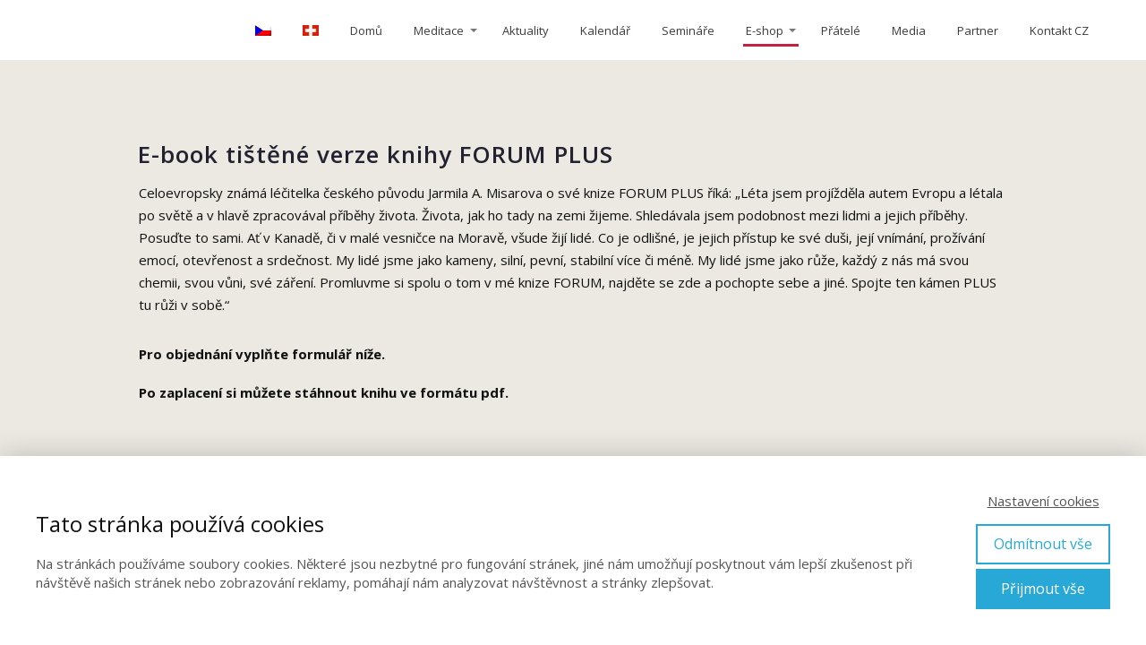

--- FILE ---
content_type: text/html; charset=UTF-8
request_url: https://forumglobal.info/eshop/
body_size: 12602
content:
<!DOCTYPE html>
<html lang="cs-CZ">
	<head>
		<meta charset="UTF-8"/>
		<meta http-equiv="X-UA-Compatible" content="IE=edge"/>
		<meta name="viewport" content="width=device-width, initial-scale=1">
		<title>eshop | Forumglobal</title>

		<meta name='robots' content='max-image-preview:large' />
<link rel="alternate" hreflang="cs" href="https://forumglobal.info/eshop/" />
<link rel="alternate" hreflang="de" href="https://forumglobal.info/de/eshop/" />
<link rel="alternate" hreflang="x-default" href="https://forumglobal.info/eshop/" />
<link rel="alternate" type="application/rss+xml" title="Forumglobal &raquo; RSS komentářů pro eshop" href="https://forumglobal.info/eshop/feed/" />
<style id='wp-emoji-styles-inline-css' type='text/css'>

	img.wp-smiley, img.emoji {
		display: inline !important;
		border: none !important;
		box-shadow: none !important;
		height: 1em !important;
		width: 1em !important;
		margin: 0 0.07em !important;
		vertical-align: -0.1em !important;
		background: none !important;
		padding: 0 !important;
	}
/*# sourceURL=wp-emoji-styles-inline-css */
</style>
<link rel='stylesheet' id='wpml-legacy-horizontal-list-0-css' href='https://forumglobal.info/wp-content/plugins/sitepress-multilingual-cms/templates/language-switchers/legacy-list-horizontal/style.min.css?ver=1' type='text/css' media='all' />
<style id='wpml-legacy-horizontal-list-0-inline-css' type='text/css'>
.wpml-ls-statics-footer a, .wpml-ls-statics-footer .wpml-ls-sub-menu a, .wpml-ls-statics-footer .wpml-ls-sub-menu a:link, .wpml-ls-statics-footer li:not(.wpml-ls-current-language) .wpml-ls-link, .wpml-ls-statics-footer li:not(.wpml-ls-current-language) .wpml-ls-link:link {color:#444444;background-color:#ffffff;}.wpml-ls-statics-footer .wpml-ls-sub-menu a:hover,.wpml-ls-statics-footer .wpml-ls-sub-menu a:focus, .wpml-ls-statics-footer .wpml-ls-sub-menu a:link:hover, .wpml-ls-statics-footer .wpml-ls-sub-menu a:link:focus {color:#000000;background-color:#eeeeee;}.wpml-ls-statics-footer .wpml-ls-current-language > a {color:#444444;background-color:#ffffff;}.wpml-ls-statics-footer .wpml-ls-current-language:hover>a, .wpml-ls-statics-footer .wpml-ls-current-language>a:focus {color:#000000;background-color:#eeeeee;}
/*# sourceURL=wpml-legacy-horizontal-list-0-inline-css */
</style>
<link rel='stylesheet' id='wpml-menu-item-0-css' href='https://forumglobal.info/wp-content/plugins/sitepress-multilingual-cms/templates/language-switchers/menu-item/style.min.css?ver=1' type='text/css' media='all' />
<link rel='stylesheet' id='mioweb_content_css-css' href='https://forumglobal.info/wp-content/themes/mioweb3/modules/mioweb/css/content.css?ver=1768960825' type='text/css' media='all' />
<link rel='stylesheet' id='ve-content-style-css' href='https://forumglobal.info/wp-content/themes/mioweb3/style.css?ver=1768960825' type='text/css' media='all' />
<script type="text/javascript" src="https://forumglobal.info/wp-includes/js/jquery/jquery.min.js?ver=3.7.1" id="jquery-core-js"></script>
<script type="text/javascript" src="https://forumglobal.info/wp-includes/js/jquery/jquery-migrate.min.js?ver=3.4.1" id="jquery-migrate-js"></script>
<link rel='shortlink' href='https://forumglobal.info/?p=16' />
<meta name="generator" content="WPML ver:4.7.2 stt:9,3;" />
        <style>
            .ssc-hide {
                display: none !important;
            }
        </style>
		
		
        <!-- SSC TinyMCE Shortcode Plugin -->
        <script type='text/javascript'>
            let sscContentGroups = [{"text":"Nez\u00e1le\u017e\u00ed","value":""}];
        </script>
		<link rel="icon" type="image/png" href="https://forumglobal.info/wp-content/themes/mioweb3/library/visualeditor/images/mioweb_icon.png"><link rel="apple-touch-icon" href="https://forumglobal.info/wp-content/themes/mioweb3/library/visualeditor/images/mioweb_icon.png"><meta property="og:title" content="eshop  "/><meta property="og:url" content="https://forumglobal.info/eshop/"/><meta property="og:site_name" content="Forumglobal"/><meta property="og:locale" content="cs_CZ"/><meta name="google-site-verification" content="NGxfZEmiPgMeQroukR6t9nEOeHnrzx72hoZfSx6Tgm4"/><script type="text/javascript">
		var ajaxurl = "/wp-admin/admin-ajax.php";
		var locale = "cs_CZ";
		var template_directory_uri = "https://forumglobal.info/wp-content/themes/mioweb3";
		</script><link id="mw_gf_Open_Sans" href="https://fonts.googleapis.com/css?family=Open+Sans:600,400,700&subset=latin,latin-ext&display=swap" rel="stylesheet" type="text/css"><style></style><style>#header{background: rgba(255, 255, 255, 1);border-bottom: 0px solid #eeeeee;}#site_title{font-size: 22px;font-family: 'Open Sans';color: #000000;font-weight: 600;}#site_title img{max-width:55px;}.mw_header .menu > li > a{font-size: 13px;}.header_nav_container nav .menu > li > a, .mw_header_icons a, .mw_close_header_search{color:#3b3b3b;}.menu_style_h3 .menu > li:after, .menu_style_h4 .menu > li:after{color:#3b3b3b;}#mobile_nav{color:#3b3b3b;}#mobile_nav svg{fill:#3b3b3b;}.mw_to_cart svg{fill:#3b3b3b;}.header_nav_container .sub-menu{background-color:#c42040;}.menu_style_h6 .menu,.menu_style_h6 .mw_header_right_menu,.menu_style_h7 .header_nav_fullwidth_container,.menu_style_h6 #mobile_nav,.menu_style_h7 #mobile_nav{background-color:#121212;}.mw_to_cart:hover svg{fill:#c42040;}.menu_style_h1 .menu > li.current-menu-item a, .menu_style_h1 .menu > li.current-page-ancestor > a, .menu_style_h3 .menu > li.current-menu-item a, .menu_style_h3 .menu > li.current-page-ancestor > a, .menu_style_h4 .menu > li.current-menu-item a, .menu_style_h4 .menu > li.current-page-ancestor > a, .menu_style_h8 .menu > li.current-menu-item a, .menu_style_h9 .menu > li.current-menu-item a, .mw_header_icons a:hover, .mw_header_search_container .mw_close_header_search:hover, .menu_style_h1 .menu > li:hover > a, .menu_style_h3 .menu > li:hover > a, .menu_style_h4 .menu > li:hover > a, .menu_style_h8 .menu > li:hover > a, .menu_style_h9 .menu > li:hover > a{color:#c42040;}.menu_style_h2 li span{background-color:#c42040;}#mobile_nav:hover{color:#c42040;}#mobile_nav:hover svg{fill:#c42040;}.menu_style_h5 .menu > li:hover > a, .menu_style_h5 .menu > li.current-menu-item > a, .menu_style_h5 .menu > li.current-page-ancestor > a, .menu_style_h5 .menu > li.current_page_parent > a, .menu_style_h5 .menu > li:hover > a:before{background-color:#c42040;}.menu_style_h5 .sub-menu{background-color:#c42040;}.menu_style_h6 .menu > li:hover > a, .menu_style_h6 .menu > li.current-menu-item > a, .menu_style_h6 .menu > li.current-page-ancestor > a, .menu_style_h6 .menu > li.current_page_parent > a, .menu_style_h7 .menu > li:hover > a, .menu_style_h7 .menu > li.current-menu-item > a, .menu_style_h7 .menu > li.current-page-ancestor > a, .menu_style_h7 .menu > li.current_page_parent > a{background-color:#c42040;}.menu_style_h6 .sub-menu, .menu_style_h7 .sub-menu{background-color:#c42040;}.mw_header_icons{font-size:20px;}#header_in{padding-top:15px;padding-bottom:15px;}body:not(.page_with_transparent_header) .row_height_full{min-height:calc(100vh - 67px);}.page_with_transparent_header .visual_content_main:not(.mw_transparent_header_padding) > .row:first-child .row_fix_width, .page_with_transparent_header .visual_content_main:not(.mw_transparent_header_padding) .mw_page_builder_content > .row:nth-child(2) .row_fix_width{padding-top:47px;}.page_with_transparent_header .visual_content_main:not(.mw_transparent_header_padding) > .row:first-child .miocarousel .row_fix_width, .page_with_transparent_header .visual_content_main:not(.mw_transparent_header_padding) .mw_page_builder_content > .row:nth-child(2) .miocarousel .row_fix_width{padding-top:77px;}.page_with_transparent_header #wrapper > .empty_content, .page_with_transparent_header .mw_transparent_header_padding{padding-top:67px;}#header_in.fix_width, div.ve-header-type2 .header_nav_container{max-width:1200px;}#header .mw_search_form{background:#eeeeee;}#cms_footer_2214row_0.row_text_custom{}#cms_footer_2214row_0{background: rgba(255, 255, 255, 1);}#cms_footer_2214row_0.row_padding_custom{padding-top:50px;padding-bottom:50px;}#cms_footer_2214element_0_0_0 .in_element_content{}#cms_footer_2214element_0_0_0 .element_text_style_2{background:rgba(232,232,232,1);}#cms_footer_2214element_0_1_0 > .element_content{--default-max-width:300px;}#cms_footer_2214element_0_1_0 .element_image_overlay_icon_container{background-color:rgba(0,0,0,0.3);}#cms_footer_2214element_0_1_0 .element_image_container img{object-position:50% 50%;}#cms_footer_2214element_0_1_0 .mw_image_ratio{padding-bottom:9%;}#footer .footer_end{background: rgba(31, 31, 31, 1);font-size: 15px;color: #7a7a7a;}#row_0.row_text_custom{}#row_0{background: rgba(235, 233, 226, 1);}#row_0.row_padding_custom{padding-top:100px;padding-bottom:100px;}#element_0_0_0 > .element_content{--element-bottom-padding:15px;padding-top:0px;}#element_0_0_0 .ve_title{font-size: 26px;line-height: 1.2;letter-spacing: 1px;}#element_0_0_1 .in_element_content{}#element_0_0_1 .element_text_style_2{background:rgba(232,232,232,1);}#element_0_0_2 .in_element_content{}#element_0_0_2 .element_text_style_2{background:rgba(232,232,232,1);}#row_1.row_text_custom{}#row_1{background: rgba(255,255,255,1);}#row_1.row_padding_custom{}#element_1_0_0 > .element_content{--element-max-width:568px;}#element_1_0_0 .graphic_element_book_cover{background-color:#858585;background-image: url(https://forumglobal.info/wp-content/uploads/2020/05/obalka-knihy.jpg);background-position: 10% 50%;background-repeat: no-repeat;}#element_1_0_0 .graphic_element_book_title{font-size: 45px;line-height: 1.1;}#element_1_0_0 .graphic_element_book_author{font-size: 14px;}#element_sub_1_1_0_0_0 > .element_content{--element-max-width:421px;}#element_1_1_0 > .element_content{}#element_1_1_0 .ve_content_block{border: 2px solid #eeeeee;}#element_1_1_0 .ve_content_block_content{padding:40px;}#element_1_1_0 .mw_expand_more{padding-bottom:40px;}#element_1_1_0 .ve_content_block_title{font-size: 20px;text-align: center;border-bottom:1px solid rgba(0,0,0,0.2);}#row_2.row_text_custom{}#row_2{background: rgba(242, 242, 242, 1);}#row_2.row_padding_custom{padding-top:100px;padding-bottom:100px;}#element_2_0_0 > .element_content{--element-bottom-padding:15px;padding-top:0px;}#element_2_0_0 .ve_title{font-size: 35px;line-height: 1.2;}#element_2_0_1 > .element_content{--element-max-width:700px;--element-bottom-padding:20px;padding-top:0px;}#element_2_0_1 .ve_content_testimonial_text{font-size: 25px;}#element_2_0_1 .ve_content_testimonial_name{}#element_2_0_1 .ve_content_testimonial_item_0 img{}#element_2_0_1 .ve_content_testimonial_item_1 img{}#element_2_0_1 .ve_content_testimonial_item_2 img{}#element_2_0_1 .ve_content_testimonial_item_3 img{}#element_2_0_1 .ve_content_testimonial_item_4 img{}.ve_content_button_style_basic{color:#ffffff;background: rgba(201, 10, 48, 1);-moz-border-radius: 9999px;-webkit-border-radius: 9999px;-khtml-border-radius: 9999px;border-radius: 9999px;padding: calc(1.3em - 0px) 1.8em calc(1.3em - 0px) 1.8em;}.ve_content_button_style_basic .ve_button_subtext{}.ve_content_button_style_basic:hover{color:#ffffff;background: #a10826;border-color:#000000;}.ve_content_button_style_inverse{color:#ffffff;-moz-border-radius: 9999px;-webkit-border-radius: 9999px;-khtml-border-radius: 9999px;border-radius: 9999px;border-color:#ffffff;border-width:3px;padding: calc(1.3em - 3px) 1.8em calc(1.3em - 3px) 1.8em;}.ve_content_button_style_inverse .ve_button_subtext{}.ve_content_button_style_inverse:hover{color:#ffffff;background: rgba(201, 10, 48, 1);border-color:#c90a30;}body{background-color:#ffffff;font-size: 15px;font-family: 'Open Sans';font-weight: 400;}.row_text_auto.light_color{color:#111111;}.row_text_default{color:#111111;}.row .light_color{color:#111111;}.row .text_default{color:#111111;}a{color:#c42040;}.row_text_auto.light_color a:not(.ve_content_button){color:#c42040;}.row_text_default a:not(.ve_content_button){color:#c42040;}.row .ve_content_block.text_default a:not(.ve_content_button){color:#c42040;}a:not(.ve_content_button):hover{color:#394cdb;}.row_text_auto.light_color a:not(.ve_content_button):hover{color:#394cdb;}.row_text_default a:not(.ve_content_button):hover{color:#394cdb;}.row .ve_content_block.text_default a:not(.ve_content_button):hover{color:#394cdb;}.row_text_auto.dark_color{color:#ffffff;}.row_text_invers{color:#ffffff;}.row .text_invers{color:#ffffff;}.row .dark_color:not(.text_default){color:#ffffff;}.blog_entry_content .dark_color:not(.text_default){color:#ffffff;}.row_text_auto.dark_color a:not(.ve_content_button){color:#ffffff;}.row .dark_color:not(.text_default) a:not(.ve_content_button){color:#ffffff;}.row_text_invers a:not(.ve_content_button){color:#ffffff;}.row .ve_content_block.text_invers a:not(.ve_content_button){color:#ffffff;}.row .light_color a:not(.ve_content_button){color:#c42040;}.row .light_color a:not(.ve_content_button):hover{color:#394cdb;}.title_element_container,.mw_element_items_style_4 .mw_element_item:not(.dark_color) .title_element_container,.mw_element_items_style_7 .mw_element_item:not(.dark_color) .title_element_container,.in_features_element_4 .mw_feature:not(.dark_color) .title_element_container,.in_element_image_text_2 .el_it_text:not(.dark_color) .title_element_container,.in_element_image_text_3 .el_it_text:not(.dark_color) .title_element_container,.entry_content h1,.entry_content h2,.entry_content h3,.entry_content h4,.entry_content h5,.entry_content h6{font-family:Open Sans;font-weight:600;line-height:1.2;color:#222230;}.subtitle_element_container,.mw_element_items_style_4 .mw_element_item:not(.dark_color) .subtitle_element_container,.mw_element_items_style_7 .mw_element_item:not(.dark_color) .subtitle_element_container,.in_features_element_4 .mw_feature:not(.dark_color) .subtitle_element_container,.in_element_image_text_2 .el_it_text:not(.dark_color) .subtitle_element_container,.in_element_image_text_3 .el_it_text:not(.dark_color) .subtitle_element_container{font-family:Open Sans;font-weight:600;}.entry_content h1{}.entry_content h2{}.entry_content h3{}.entry_content h4{}.entry_content h5{}.entry_content h6{}.row_fix_width,.fix_width,.fixed_width_content .visual_content_main,.row_fixed,.fixed_width_page .visual_content_main,.fixed_width_page header,.fixed_width_page footer,.fixed_narrow_width_page #wrapper,#blog-container,.ve-header-type2 .header_nav_container{max-width:970px;}@media screen and (max-width: 969px) {#cms_footer_2214row_0.row_padding_custom{}#cms_footer_2214element_0_1_0 > .element_content{padding-top:0px;}#row_0.row_padding_custom{}#element_0_0_0 > .element_content{padding-top:0px;}#element_0_0_0 .ve_title{}#element_1_0_0 > .element_content{padding-top:0px;}#element_1_0_0 .graphic_element_book_title{}#element_sub_1_1_0_0_0 > .element_content{padding-top:0px;}#element_1_1_0 > .element_content{padding-top:0px;}#element_2_0_1 > .element_content{padding-top:0px;}}@media screen and (max-width: 767px) {#cms_footer_2214row_0.row_padding_custom{}#cms_footer_2214element_0_1_0 > .element_content{padding-top:0px;}#row_0.row_padding_custom{}#element_0_0_0 > .element_content{padding-top:0px;}#element_0_0_0 .ve_title{}#element_1_0_0 > .element_content{padding-top:0px;}#element_1_0_0 .graphic_element_book_title{}#element_sub_1_1_0_0_0 > .element_content{padding-top:0px;}#element_1_1_0 > .element_content{padding-top:0px;}#element_2_0_1 > .element_content{padding-top:0px;}}</style><!-- Global site tag (gtag.js) - Google Analytics -->
			<script async src="https://www.googletagmanager.com/gtag/js?id=G-K0EPML4ZBH"></script>
			<script>
				window.dataLayer = window.dataLayer || [];
				
				function gtag(){dataLayer.push(arguments);}
				gtag('js', new Date());
				gtag('consent', 'default', {
				
				'ad_storage': 'denied',
				'ad_personalization': 'denied',
				'ad_user_data': 'denied',
				'analytics_storage': 'denied'
				});
				gtag('config', 'G-K0EPML4ZBH');
			</script><style type="text/css">.recentcomments a{display:inline !important;padding:0 !important;margin:0 !important;}</style>	<style id='global-styles-inline-css' type='text/css'>
:root{--wp--preset--aspect-ratio--square: 1;--wp--preset--aspect-ratio--4-3: 4/3;--wp--preset--aspect-ratio--3-4: 3/4;--wp--preset--aspect-ratio--3-2: 3/2;--wp--preset--aspect-ratio--2-3: 2/3;--wp--preset--aspect-ratio--16-9: 16/9;--wp--preset--aspect-ratio--9-16: 9/16;--wp--preset--color--black: #000000;--wp--preset--color--cyan-bluish-gray: #abb8c3;--wp--preset--color--white: #ffffff;--wp--preset--color--pale-pink: #f78da7;--wp--preset--color--vivid-red: #cf2e2e;--wp--preset--color--luminous-vivid-orange: #ff6900;--wp--preset--color--luminous-vivid-amber: #fcb900;--wp--preset--color--light-green-cyan: #7bdcb5;--wp--preset--color--vivid-green-cyan: #00d084;--wp--preset--color--pale-cyan-blue: #8ed1fc;--wp--preset--color--vivid-cyan-blue: #0693e3;--wp--preset--color--vivid-purple: #9b51e0;--wp--preset--gradient--vivid-cyan-blue-to-vivid-purple: linear-gradient(135deg,rgb(6,147,227) 0%,rgb(155,81,224) 100%);--wp--preset--gradient--light-green-cyan-to-vivid-green-cyan: linear-gradient(135deg,rgb(122,220,180) 0%,rgb(0,208,130) 100%);--wp--preset--gradient--luminous-vivid-amber-to-luminous-vivid-orange: linear-gradient(135deg,rgb(252,185,0) 0%,rgb(255,105,0) 100%);--wp--preset--gradient--luminous-vivid-orange-to-vivid-red: linear-gradient(135deg,rgb(255,105,0) 0%,rgb(207,46,46) 100%);--wp--preset--gradient--very-light-gray-to-cyan-bluish-gray: linear-gradient(135deg,rgb(238,238,238) 0%,rgb(169,184,195) 100%);--wp--preset--gradient--cool-to-warm-spectrum: linear-gradient(135deg,rgb(74,234,220) 0%,rgb(151,120,209) 20%,rgb(207,42,186) 40%,rgb(238,44,130) 60%,rgb(251,105,98) 80%,rgb(254,248,76) 100%);--wp--preset--gradient--blush-light-purple: linear-gradient(135deg,rgb(255,206,236) 0%,rgb(152,150,240) 100%);--wp--preset--gradient--blush-bordeaux: linear-gradient(135deg,rgb(254,205,165) 0%,rgb(254,45,45) 50%,rgb(107,0,62) 100%);--wp--preset--gradient--luminous-dusk: linear-gradient(135deg,rgb(255,203,112) 0%,rgb(199,81,192) 50%,rgb(65,88,208) 100%);--wp--preset--gradient--pale-ocean: linear-gradient(135deg,rgb(255,245,203) 0%,rgb(182,227,212) 50%,rgb(51,167,181) 100%);--wp--preset--gradient--electric-grass: linear-gradient(135deg,rgb(202,248,128) 0%,rgb(113,206,126) 100%);--wp--preset--gradient--midnight: linear-gradient(135deg,rgb(2,3,129) 0%,rgb(40,116,252) 100%);--wp--preset--font-size--small: 13px;--wp--preset--font-size--medium: 20px;--wp--preset--font-size--large: 36px;--wp--preset--font-size--x-large: 42px;--wp--preset--spacing--20: 0.44rem;--wp--preset--spacing--30: 0.67rem;--wp--preset--spacing--40: 1rem;--wp--preset--spacing--50: 1.5rem;--wp--preset--spacing--60: 2.25rem;--wp--preset--spacing--70: 3.38rem;--wp--preset--spacing--80: 5.06rem;--wp--preset--shadow--natural: 6px 6px 9px rgba(0, 0, 0, 0.2);--wp--preset--shadow--deep: 12px 12px 50px rgba(0, 0, 0, 0.4);--wp--preset--shadow--sharp: 6px 6px 0px rgba(0, 0, 0, 0.2);--wp--preset--shadow--outlined: 6px 6px 0px -3px rgb(255, 255, 255), 6px 6px rgb(0, 0, 0);--wp--preset--shadow--crisp: 6px 6px 0px rgb(0, 0, 0);}:where(.is-layout-flex){gap: 0.5em;}:where(.is-layout-grid){gap: 0.5em;}body .is-layout-flex{display: flex;}.is-layout-flex{flex-wrap: wrap;align-items: center;}.is-layout-flex > :is(*, div){margin: 0;}body .is-layout-grid{display: grid;}.is-layout-grid > :is(*, div){margin: 0;}:where(.wp-block-columns.is-layout-flex){gap: 2em;}:where(.wp-block-columns.is-layout-grid){gap: 2em;}:where(.wp-block-post-template.is-layout-flex){gap: 1.25em;}:where(.wp-block-post-template.is-layout-grid){gap: 1.25em;}.has-black-color{color: var(--wp--preset--color--black) !important;}.has-cyan-bluish-gray-color{color: var(--wp--preset--color--cyan-bluish-gray) !important;}.has-white-color{color: var(--wp--preset--color--white) !important;}.has-pale-pink-color{color: var(--wp--preset--color--pale-pink) !important;}.has-vivid-red-color{color: var(--wp--preset--color--vivid-red) !important;}.has-luminous-vivid-orange-color{color: var(--wp--preset--color--luminous-vivid-orange) !important;}.has-luminous-vivid-amber-color{color: var(--wp--preset--color--luminous-vivid-amber) !important;}.has-light-green-cyan-color{color: var(--wp--preset--color--light-green-cyan) !important;}.has-vivid-green-cyan-color{color: var(--wp--preset--color--vivid-green-cyan) !important;}.has-pale-cyan-blue-color{color: var(--wp--preset--color--pale-cyan-blue) !important;}.has-vivid-cyan-blue-color{color: var(--wp--preset--color--vivid-cyan-blue) !important;}.has-vivid-purple-color{color: var(--wp--preset--color--vivid-purple) !important;}.has-black-background-color{background-color: var(--wp--preset--color--black) !important;}.has-cyan-bluish-gray-background-color{background-color: var(--wp--preset--color--cyan-bluish-gray) !important;}.has-white-background-color{background-color: var(--wp--preset--color--white) !important;}.has-pale-pink-background-color{background-color: var(--wp--preset--color--pale-pink) !important;}.has-vivid-red-background-color{background-color: var(--wp--preset--color--vivid-red) !important;}.has-luminous-vivid-orange-background-color{background-color: var(--wp--preset--color--luminous-vivid-orange) !important;}.has-luminous-vivid-amber-background-color{background-color: var(--wp--preset--color--luminous-vivid-amber) !important;}.has-light-green-cyan-background-color{background-color: var(--wp--preset--color--light-green-cyan) !important;}.has-vivid-green-cyan-background-color{background-color: var(--wp--preset--color--vivid-green-cyan) !important;}.has-pale-cyan-blue-background-color{background-color: var(--wp--preset--color--pale-cyan-blue) !important;}.has-vivid-cyan-blue-background-color{background-color: var(--wp--preset--color--vivid-cyan-blue) !important;}.has-vivid-purple-background-color{background-color: var(--wp--preset--color--vivid-purple) !important;}.has-black-border-color{border-color: var(--wp--preset--color--black) !important;}.has-cyan-bluish-gray-border-color{border-color: var(--wp--preset--color--cyan-bluish-gray) !important;}.has-white-border-color{border-color: var(--wp--preset--color--white) !important;}.has-pale-pink-border-color{border-color: var(--wp--preset--color--pale-pink) !important;}.has-vivid-red-border-color{border-color: var(--wp--preset--color--vivid-red) !important;}.has-luminous-vivid-orange-border-color{border-color: var(--wp--preset--color--luminous-vivid-orange) !important;}.has-luminous-vivid-amber-border-color{border-color: var(--wp--preset--color--luminous-vivid-amber) !important;}.has-light-green-cyan-border-color{border-color: var(--wp--preset--color--light-green-cyan) !important;}.has-vivid-green-cyan-border-color{border-color: var(--wp--preset--color--vivid-green-cyan) !important;}.has-pale-cyan-blue-border-color{border-color: var(--wp--preset--color--pale-cyan-blue) !important;}.has-vivid-cyan-blue-border-color{border-color: var(--wp--preset--color--vivid-cyan-blue) !important;}.has-vivid-purple-border-color{border-color: var(--wp--preset--color--vivid-purple) !important;}.has-vivid-cyan-blue-to-vivid-purple-gradient-background{background: var(--wp--preset--gradient--vivid-cyan-blue-to-vivid-purple) !important;}.has-light-green-cyan-to-vivid-green-cyan-gradient-background{background: var(--wp--preset--gradient--light-green-cyan-to-vivid-green-cyan) !important;}.has-luminous-vivid-amber-to-luminous-vivid-orange-gradient-background{background: var(--wp--preset--gradient--luminous-vivid-amber-to-luminous-vivid-orange) !important;}.has-luminous-vivid-orange-to-vivid-red-gradient-background{background: var(--wp--preset--gradient--luminous-vivid-orange-to-vivid-red) !important;}.has-very-light-gray-to-cyan-bluish-gray-gradient-background{background: var(--wp--preset--gradient--very-light-gray-to-cyan-bluish-gray) !important;}.has-cool-to-warm-spectrum-gradient-background{background: var(--wp--preset--gradient--cool-to-warm-spectrum) !important;}.has-blush-light-purple-gradient-background{background: var(--wp--preset--gradient--blush-light-purple) !important;}.has-blush-bordeaux-gradient-background{background: var(--wp--preset--gradient--blush-bordeaux) !important;}.has-luminous-dusk-gradient-background{background: var(--wp--preset--gradient--luminous-dusk) !important;}.has-pale-ocean-gradient-background{background: var(--wp--preset--gradient--pale-ocean) !important;}.has-electric-grass-gradient-background{background: var(--wp--preset--gradient--electric-grass) !important;}.has-midnight-gradient-background{background: var(--wp--preset--gradient--midnight) !important;}.has-small-font-size{font-size: var(--wp--preset--font-size--small) !important;}.has-medium-font-size{font-size: var(--wp--preset--font-size--medium) !important;}.has-large-font-size{font-size: var(--wp--preset--font-size--large) !important;}.has-x-large-font-size{font-size: var(--wp--preset--font-size--x-large) !important;}
/*# sourceURL=global-styles-inline-css */
</style>
<link rel='stylesheet' id='ve_miocarousel_style-css' href='https://forumglobal.info/wp-content/themes/mioweb3/library/visualeditor/includes/miocarousel/miocarousel.css?ver=1768960825' type='text/css' media='all' />
</head>
<body class="wp-singular page-template-default page page-id-16 page-parent wp-theme-mioweb3 ve_list_style desktop_view">
<div id="wrapper">
<header><div id="header" class="mw_header ve-header-type1 menu_style_h2 menu_active_color_dark menu_submenu_bg_dark header_menu_align_right"><div class="header_background_container background_container "><div class="background_overlay"></div></div><div id="header_in" class="fix_width">		<a href="https://forumglobal.info" id="site_title" title="Forumglobal">
				</a>
				<a href="#" id="mobile_nav">
			<div class="mobile_nav_inner">
				<span>MENU</span>
				<svg version="1.1" xmlns="http://www.w3.org/2000/svg"  width="24" height="24" viewBox="0 0 24 24"><path d="M21 11h-18c-0.6 0-1 0.4-1 1s0.4 1 1 1h18c0.6 0 1-0.4 1-1s-0.4-1-1-1z"/><path d="M3 7h18c0.6 0 1-0.4 1-1s-0.4-1-1-1h-18c-0.6 0-1 0.4-1 1s0.4 1 1 1z"/><path d="M21 17h-18c-0.6 0-1 0.4-1 1s0.4 1 1 1h18c0.6 0 1-0.4 1-1s-0.4-1-1-1z"/></svg>			</div>
		</a>
		<div class="header_nav_container"><nav><div id="mobile_nav_close"><svg version="1.1" xmlns="http://www.w3.org/2000/svg"  width="24" height="24" viewBox="0 0 24 24"><path d="M13.4 12l5.3-5.3c0.4-0.4 0.4-1 0-1.4s-1-0.4-1.4 0l-5.3 5.3-5.3-5.3c-0.4-0.4-1-0.4-1.4 0s-0.4 1 0 1.4l5.3 5.3-5.3 5.3c-0.4 0.4-0.4 1 0 1.4 0.2 0.2 0.4 0.3 0.7 0.3s0.5-0.1 0.7-0.3l5.3-5.3 5.3 5.3c0.2 0.2 0.5 0.3 0.7 0.3s0.5-0.1 0.7-0.3c0.4-0.4 0.4-1 0-1.4l-5.3-5.3z"/></svg></div><div class="mw_header_menu_container"><div class="mw_header_menu_wrap"><ul id="menu-hlavni-menu-cz" class="menu"><li id="menu-item-wpml-ls-2-cs" class="menu-item wpml-ls-slot-2 wpml-ls-item wpml-ls-item-cs wpml-ls-current-language wpml-ls-menu-item wpml-ls-first-item menu-item-type-wpml_ls_menu_item menu-item-object-wpml_ls_menu_item menu-item-wpml-ls-2-cs"><a href="https://forumglobal.info/eshop/" title="Switch to "><img
            class="wpml-ls-flag"
            src="https://forumglobal.info/wp-content/plugins/sitepress-multilingual-cms/res/flags/cs.png"
            alt="Čeština"
            
            
    /></a><span></span></li>
<li id="menu-item-wpml-ls-2-de" class="menu-item wpml-ls-slot-2 wpml-ls-item wpml-ls-item-de wpml-ls-menu-item wpml-ls-last-item menu-item-type-wpml_ls_menu_item menu-item-object-wpml_ls_menu_item menu-item-wpml-ls-2-de"><a href="https://forumglobal.info/de/eshop/" title="Switch to "><img
            class="wpml-ls-flag"
            src="https://forumglobal.info/wp-content/uploads/flags/ch.jpg"
            alt="Němec"
            
            
    /></a><span></span></li>
<li id="menu-item-400" class="menu-item menu-item-type-post_type menu-item-object-page menu-item-home menu-item-400"><a href="https://forumglobal.info/">Domů</a><span></span></li>
<li id="menu-item-2142" class="menu-item menu-item-type-post_type menu-item-object-page menu-item-has-children menu-item-2142"><a href="https://forumglobal.info/meditace/">Meditace</a><span></span>
<ul class="sub-menu">
	<li id="menu-item-2012" class="menu-item menu-item-type-post_type menu-item-object-page menu-item-2012"><a href="https://forumglobal.info/meditace/relax/">Relax</a><span></span></li>
	<li id="menu-item-2013" class="menu-item menu-item-type-post_type menu-item-object-page menu-item-2013"><a href="https://forumglobal.info/meditace/spanek/">Spánek</a><span></span></li>
	<li id="menu-item-2014" class="menu-item menu-item-type-post_type menu-item-object-page menu-item-2014"><a href="https://forumglobal.info/meditace/strach/">Strach</a><span></span></li>
</ul>
</li>
<li id="menu-item-46" class="menu-item menu-item-type-post_type menu-item-object-page menu-item-46"><a href="https://forumglobal.info/aktuality/">Aktuality</a><span></span></li>
<li id="menu-item-43" class="menu-item menu-item-type-post_type menu-item-object-page menu-item-43"><a href="https://forumglobal.info/kalendar/">Kalendář</a><span></span></li>
<li id="menu-item-214" class="menu-item menu-item-type-post_type menu-item-object-page menu-item-214"><a href="https://forumglobal.info/seminare/">Semináře</a><span></span></li>
<li id="menu-item-851" class="menu-item menu-item-type-post_type menu-item-object-page current-menu-ancestor current-menu-parent current_page_parent current_page_ancestor menu-item-has-children menu-item-851"><a href="https://forumglobal.info/eshop-menu/">E-shop</a><span></span>
<ul class="sub-menu">
	<li id="menu-item-1162" class="menu-item menu-item-type-post_type menu-item-object-page menu-item-1162"><a href="https://forumglobal.info/eshop-audio-forum-plus/">Audiokniha FORUM PLUS</a><span></span></li>
	<li id="menu-item-23" class="menu-item menu-item-type-post_type menu-item-object-page current-menu-item page_item page-item-16 current_page_item menu-item-23"><a href="https://forumglobal.info/eshop/" aria-current="page">E-book FORUM PLUS</a><span></span></li>
	<li id="menu-item-1032" class="menu-item menu-item-type-post_type menu-item-object-page menu-item-1032"><a href="https://forumglobal.info/kniha-forum/">Kniha FORUM</a><span></span></li>
	<li id="menu-item-705" class="menu-item menu-item-type-post_type menu-item-object-page menu-item-705"><a href="https://forumglobal.info/eshop/kniha-magie-zivota/">Kniha Magie</a><span></span></li>
</ul>
</li>
<li id="menu-item-2130" class="menu-item menu-item-type-post_type menu-item-object-page menu-item-2130"><a href="https://forumglobal.info/pratele/">Přátelé</a><span></span></li>
<li id="menu-item-918" class="menu-item menu-item-type-post_type menu-item-object-page menu-item-918"><a href="https://forumglobal.info/media/">Media</a><span></span></li>
<li id="menu-item-1038" class="menu-item menu-item-type-post_type menu-item-object-page menu-item-1038"><a href="https://forumglobal.info/link/">Partner</a><span></span></li>
<li id="menu-item-24" class="menu-item menu-item-type-post_type menu-item-object-page menu-item-24"><a href="https://forumglobal.info/kontakt/">Kontakt CZ</a><span></span></li>
</ul></div></div></nav></div></div></div></header><div class="visual_content  visual_content_main "><div id="row_0" class="row row_basic row_content row_basic ve_valign_center row_height_default row_padding_big row_text_auto light_color" ><div class="row_background_container background_container "><div class="background_overlay"></div></div><div class="row_fix_width"><div class="col col-one col-first col-last"><div  id="element_0_0_0"  class="element_container title_element_container "><div  class="element_content element_align_center"><div class="ve_title ve_title_style_1"><p>E-book tištěné verze knihy FORUM PLUS</p>
</div><div class="cms_clear"></div></div></div><div  id="element_0_0_1"  class="element_container text_element_container "><div  class="element_content "><div class="in_element_content entry_content ve_content_text ve_text ve_text_style_1 element_text_size_medium element_text_style_1 element_text_li" ><p>Celoevropsky známá léčitelka českého původu Jarmila A. Misarova o&nbsp;své knize FORUM PLUS říká: „Léta jsem projížděla autem Evropu a&nbsp;létala po&nbsp;světě a&nbsp;v hlavě zpracovával příběhy života. Života, jak ho tady na&nbsp;zemi žijeme. Shledávala jsem podobnost mezi lidmi a&nbsp;jejich příběhy. Posuďte to sami. Ať v&nbsp;Kanadě, či v&nbsp;malé vesničce na&nbsp;Moravě, všude žijí lidé. Co je odlišné, je jejich přístup ke své duši, její vnímání, prožívání emocí, otevřenost a&nbsp;srdečnost. My lidé jsme jako kameny, silní, pevní, stabilní více či méně. My lidé jsme jako růže, každý z&nbsp;nás má svou chemii, svou vůni, své záření. Promluvme si spolu o&nbsp;tom v&nbsp;mé knize FORUM, najděte se zde a&nbsp;pochopte sebe a&nbsp;jiné. Spojte ten kámen PLUS tu růži v&nbsp;sobě.“</p>
</div></div></div><div  id="element_0_0_2"  class="element_container text_element_container "><div  class="element_content "><div class="in_element_content entry_content ve_content_text ve_text ve_text_style_1 element_text_size_medium element_text_style_1 element_text_li" ><p><strong>Pro objednání vyplňte formulář níže.</strong></p>
<p><strong>Po zaplacení si můžete stáhnout knihu ve formátu pdf. </strong></p>
</div></div></div></div></div></div><div id="row_1" class="row row_basic row_content row_basic ve_valign_top row_height_ row_padding_big row_text_auto light_color" ><div class="row_background_container background_container "><div class="background_overlay"></div></div><div class="row_fix_width"><div class="col col-two col_1_0 col-first"><div  id="element_1_0_0"  class="element_container graphic_element_container "><div  class="element_content element_align_center"><div class="graphic_element graphic_element_book graphic_element_book_1"><div class="graphic_element_book_cover background_cover"><img class="graphic_element_book_shadow" src="https://forumglobal.info/wp-content/themes/mioweb3/library/visualeditor/images/content/ebook_shadow1.png" alt="" /><div class="background_overlay"></div><div class="graphic_element_book_content ve_left"><div class="graphic_element_book_title title_element_container ve_align_title_center"><span></span></div><div class="graphic_element_book_author"></div></div><img class="graphic_element_book_overlay" src="https://forumglobal.info/wp-content/themes/mioweb3/library/visualeditor/images/content/ebook_overlay.png" alt="" /></div></div></div></div></div><div class="col col-two col_1_1 col-last"><div  id="element_1_1_0"  class="element_container box_element_container  subelement_container"><div  class="element_content element_align_center"><div class="ve_content_block text_auto mw_element_item_corners1 mw_element_item_shadow1"><div class="background_overlay"></div><div class="subcol subcol-first ve_content_block_content"><div  id="element_sub_1_1_0_0_0"  class="element_container fapi_element_container "><div  class="element_content element_align_center"><div class="in_element_content in_element_ss_form"><!-- www.SimpleShop.cz form#16685 start -->
<script>
 (function(i, s, o, g, r, a, m){
  i[r] = i[r] || function(){
   (i[r].q = i[r].q || []).push(arguments)
  }, i[r].l = 1 * new Date();
  a = s.createElement(o),
  m = s.getElementsByTagName(o)[0];
  a.async = 1;
  a.src = g;
  m.parentNode.insertBefore(a, m)
 })(window, document, "script", "https://form.simpleshop.cz/prj/js/SimpleShopService.js", "sss");
 sss("createForm", "X9BM");
</script>
<div data-SimpleShopForm="X9BM"><div>Prodejní formulář je vytvořen v systému <a href="https://www.simpleshop.cz/" target="_blank">SimpleShop.cz</a>.</div></div>
<!-- www.SimpleShop.cz form#16685 end -->
</div></div></div></div></div></div></div></div></div></div><div id="row_2" class="row row_basic row_content row_basic ve_valign_top row_height_ row_padding_big row_text_auto light_color" ><div class="row_background_container background_container "><div class="background_overlay"></div></div><div class="row_fix_width"><div class="col col-one col_2_0 col-first col-last"><div  id="element_2_0_0"  class="element_container title_element_container "><div  class="element_content "><div class="ve_title ve_title_style_1"><h2 style="text-align: center;">Co o&nbsp;e-booku říkají čtenáři?</h2>
</div><div class="cms_clear"></div></div></div><div  id="element_2_0_1"  class="element_container testimonials_element_container "><div  class="element_content element_align_center"><div class="in_element_content ve_content_testimonial ve_content_testimonial_s2 ve_content_testimonial_3 mw_items_wshadow1 miocarousel miocarousel_fade cols cols-1"  data-duration="3500" data-speed="1000" data-animation="fade" data-autoplay="1" data-indicators="1"><div class="miocarousel-inner"><div class="miocarousel_slides "><div class="col col-1 slide active ve_content_testimonial_item   ve_content_testimonial_item_0" ><blockquote class=""><div class="ve_content_testimonial_text ve_content_testimonial_box  mw_element_item_shadow1">Šetřila jsem si ty příběhy! 
Každý večer jsem přečetla jen jeden a&nbsp;celý den jsem se na&nbsp;to těšila.
Prosím Vás, napište další knížku!<div class="mw_box_arrow"><div class="arrow  mw_element_item_shadow1"></div></div></div><div class="ve_content_testimonial_author"><div class="ve_content_testimonial_name"><span class="ve_content_testimonial_author_name">Marta K.</span><span  class="ve_content_testimonial_company">Finanční poradce</span></div><div class="cms_clear"></div></div></blockquote></div><div class="col col-1 slide  ve_content_testimonial_item   ve_content_testimonial_item_1" ><blockquote class=""><div class="ve_content_testimonial_text ve_content_testimonial_box  mw_element_item_shadow1">Já jsem Vaši knihu zhltla. Prostě jsem nemohla přestat číst.
Vaší krásnou knihu jsem mezitím darovala už třema kámoškám a&nbsp;čtu si ji stále dokola.<div class="mw_box_arrow"><div class="arrow  mw_element_item_shadow1"></div></div></div><div class="ve_content_testimonial_author"><div class="ve_content_testimonial_name"><span class="ve_content_testimonial_author_name"> Irene H.</span><span  class="ve_content_testimonial_company">Knihovnice</span></div><div class="cms_clear"></div></div></blockquote></div><div class="col col-1 slide  ve_content_testimonial_item   ve_content_testimonial_item_2" ><blockquote class=""><div class="ve_content_testimonial_text ve_content_testimonial_box  mw_element_item_shadow1">Vaši knížku jsem dostala jako dárek od své dcerky. U&nbsp;některých příběhů jsem si poplakala, v&nbsp;jiných jsem se našla.
Vaše kniha je pro&nbsp;mě terapií!<div class="mw_box_arrow"><div class="arrow  mw_element_item_shadow1"></div></div></div><div class="ve_content_testimonial_author"><div class="ve_content_testimonial_name"><span class="ve_content_testimonial_author_name">Jana D.</span><span  class="ve_content_testimonial_company">Účetní</span></div><div class="cms_clear"></div></div></blockquote></div><div class="col col-1 slide  ve_content_testimonial_item   ve_content_testimonial_item_3" ><blockquote class=""><div class="ve_content_testimonial_text ve_content_testimonial_box  mw_element_item_shadow1">Vaše kniha je překrásná.
Mám ji stále na&nbsp;nočním stolku.
Ty růže opravdu hovoří.
Je i&nbsp;smutná, ale dává naději!<div class="mw_box_arrow"><div class="arrow  mw_element_item_shadow1"></div></div></div><div class="ve_content_testimonial_author"><div class="ve_content_testimonial_name"><span class="ve_content_testimonial_author_name">Alena S.</span><span  class="ve_content_testimonial_company">Kadeřnice</span></div><div class="cms_clear"></div></div></blockquote></div><div class="col col-1 slide  ve_content_testimonial_item   ve_content_testimonial_item_4" ><blockquote class=""><div class="ve_content_testimonial_text ve_content_testimonial_box  mw_element_item_shadow1">Vaše kniha se nedá číst rychle.
Hodně jsem u&nbsp;ní přemýšlel.
Děkuji.
<div class="mw_box_arrow"><div class="arrow  mw_element_item_shadow1"></div></div></div><div class="ve_content_testimonial_author"><div class="ve_content_testimonial_name"><span class="ve_content_testimonial_author_name">Paul V.</span><span  class="ve_content_testimonial_company">šéfkuchař</span></div><div class="cms_clear"></div></div></blockquote></div></div></div><div class="mc_arrow_container mc_arrow_container-left"><span></span></div><div class="mc_arrow_container mc_arrow_container-right"><span></span></div></div></div></div></div></div></div></div><footer>
	<div id="footer"><div class="visual_content  "><div id="cms_footer_2214row_0" class="row row_basic row_cms_footer_2214 row_basic ve_valign_top row_height_default row_padding_small row_text_auto light_color" ><div class="row_background_container background_container "><div class="background_overlay"></div></div><div class="row_fix_width"><div class="col col-two col-first"><div  id="cms_footer_2214element_0_0_0"  class="element_container text_element_container "><div  class="element_content "><div class="in_element_content entry_content ve_content_text ve_text ve_text_style_1 element_text_size_medium element_text_style_1 element_text_li" ><p><a href="https://forumglobal.info/ochrana-osobnich-udaju/">Ochrana osobních údajů</a> | <a href="https://forumglobal.info/cookies/">Cookies</a></p>
</div></div></div></div><div class="col col-two col-last"><div  id="cms_footer_2214element_0_1_0"  class="element_container image_element_container "><div  class="element_content element_align_center"><div class="element_image element_image_1 ve_center "><div class="element_image_container  element_image_container_png" ><div class=" mw_image_ratio"><img width="461" height="42" src="https://forumglobal.info/wp-content/uploads/2023/05/patička-web-světlé-461x42.png" class="" alt="" sizes="(min-width: 600px) 300px, (min-width:767px) 50vw, (min-width:300px) 300px, 90vw" decoding="async" srcset="https://forumglobal.info/wp-content/uploads/2023/05/patička-web-světlé-461x42.png 461w, https://forumglobal.info/wp-content/uploads/2023/05/patička-web-světlé-300x27.png 300w, https://forumglobal.info/wp-content/uploads/2023/05/patička-web-světlé-1024x93.png 1024w, https://forumglobal.info/wp-content/uploads/2023/05/patička-web-světlé-768x70.png 768w, https://forumglobal.info/wp-content/uploads/2023/05/patička-web-světlé-1536x140.png 1536w, https://forumglobal.info/wp-content/uploads/2023/05/patička-web-světlé-2048x186.png 2048w, https://forumglobal.info/wp-content/uploads/2023/05/patička-web-světlé-970x88.png 970w, https://forumglobal.info/wp-content/uploads/2023/05/patička-web-světlé-297x27.png 297w, https://forumglobal.info/wp-content/uploads/2023/05/patička-web-světlé-213x19.png 213w, https://forumglobal.info/wp-content/uploads/2023/05/patička-web-světlé-171x16.png 171w" /></div></div></div><div class="cms_clear"></div></div></div></div></div></div></div><div class="footer_end footer_type2"><div class="background_overlay"></div>
<div id="footer-in" class="footer-in fix_width ">
		<div
		id="site_copyright">&copy; 2023 Forumglobal.info, všechna práva vyhrazena</div>

		<div class="cms_clear"></div>
</div>
</div></div></footer>
<script type="speculationrules">
{"prefetch":[{"source":"document","where":{"and":[{"href_matches":"/*"},{"not":{"href_matches":["/wp-*.php","/wp-admin/*","/wp-content/uploads/*","/wp-content/*","/wp-content/plugins/*","/wp-content/themes/mioweb3/*","/*\\?(.+)"]}},{"not":{"selector_matches":"a[rel~=\"nofollow\"]"}},{"not":{"selector_matches":".no-prefetch, .no-prefetch a"}}]},"eagerness":"conservative"}]}
</script>
<div class="mw_cookie_management_container mw_cookie_bar_management_container mw_cookie_management_bg_light"><div class="mw_cookie_bar mw_cookie_bar_position_bottom"><div class="mw_cookie_bar_text"><div class="mw_cookie_bar_title mw_cookie_banner_title">Tato stránka používá cookies</div><p>Na stránkách používáme soubory cookies. Některé jsou nezbytné pro fungování stránek, jiné nám umožňují poskytnout vám lepší zkušenost při návštěvě našich stránek nebo zobrazování reklamy, pomáhají nám analyzovat návštěvnost a stránky zlepšovat.</p></div><div class="mw_cookie_bar_buttons"><a class="mw_cookie_bar_setting_link mw_cookie_open_setting" href="#">Nastavení cookies</a><a class="mw_cookie_button mw_cookie_button_secondary mw_cookie_deny_all_button" href="#">Odmítnout vše</a><a class="mw_cookie_button mw_cookie_button_primary mw_cookie_allow_all_button" href="#">Přijmout vše</a></div></div><div class="mw_cookie_setting_popup_content"><a href="#" class="mw_cookie_setting_popup_close mw_icon mw_icon_style_1"><i></i></a><div class="mw_cookie_setting_text"><div class="mw_cookie_setting_title mw_cookie_banner_title">Souhlas s používáním cookies</div><p>Cookies jsou malé soubory, které se dočasně ukládají ve vašem počítači a pomáhají nám k lepší uživatelské zkušenosti na našich stránkách. Cookies používáme k personalizaci obsahu stránek a reklam, poskytování funkcí sociálních sítí a k analýze návštěvnosti. Informace o vašem používání našich stránek také sdílíme s našimi partnery v oblasti sociálních sítí, reklamy a analýzy, kteří je mohou kombinovat s dalšími informacemi, které jste jim poskytli nebo které shromáždili při vašem používání jejich služeb.<br />
<br />
Ze zákona můžeme na vašem zařízení ukládat pouze soubory cookie, které jsou nezbytně nutné pro provoz těchto stránek. Pro všechny ostatní typy souborů cookie potřebujeme vaše svolení. Budeme vděční, když nám ho poskytnete a pomůžete nám tak, naše stránky a služby zlepšovat. Svůj souhlas s používáním cookies na našem webu můžete samozřejmě kdykoliv změnit nebo odvolat.</p></div><div class="mw_cookie_setting_form"><div class="mw_cookie_setting_form_title mw_cookie_banner_title">Jednotlivé souhlasy</div><form><div class="mw_cookie_setting_form_item"><div class="mw_cookie_setting_form_item_head"><div class="mw_switch_container " ><label class="mw_switch"><input class="cms_nodisp" autocomplete="off" type="checkbox" name="necessary" checked="checked" disabled="disabled" value="1" /><span class="mw_switch_slider"></span></label><div class="mw_switch_label"><strong class="mw_cookie_banner_title">Nezbytné</strong> - aby stránky fungovaly, jak mají.</div></div><span class="mw_cookie_setting_arrow"></span></div><div class="mw_cookie_setting_form_item_text">Nezbytné soubory cookie pomáhají učinit webové stránky použitelnými tím, že umožňují základní funkce, jako je navigace na stránce a přístup k zabezpečeným oblastem webové stránky. Bez těchto souborů cookie nemůže web správně fungovat.</div></div><div class="mw_cookie_setting_form_item"><div class="mw_cookie_setting_form_item_head"><div class="mw_switch_container mw_cookie_setting_switch_preferences" ><label class="mw_switch"><input class="cms_nodisp" autocomplete="off" type="checkbox" name="preferences"   value="1" /><span class="mw_switch_slider"></span></label><div class="mw_switch_label"><strong class="mw_cookie_banner_title">Preferenční</strong> - abychom si pamatovali vaše preference.</div></div><span class="mw_cookie_setting_arrow"></span></div><div class="mw_cookie_setting_form_item_text">Preferenční cookies umožňují, aby si stránka pamatovala informace, které upravují, jak se stránka chová nebo vypadá. Např. vaše přihlášení, obsah košíku, zemi, ze které stránku navštěvujete.</div></div><div class="mw_cookie_setting_form_item"><div class="mw_cookie_setting_form_item_head"><div class="mw_switch_container mw_cookie_setting_switch_analytics" ><label class="mw_switch"><input class="cms_nodisp" autocomplete="off" type="checkbox" name="analytics"   value="1" /><span class="mw_switch_slider"></span></label><div class="mw_switch_label"><strong class="mw_cookie_banner_title">Statistické</strong> - abychom věděli, co na webu děláte a co zlepšit.</div></div><span class="mw_cookie_setting_arrow"></span></div><div class="mw_cookie_setting_form_item_text">Statistické cookies pomáhají provozovateli stránek pochopit, jak návštěvníci stránek stránku používají, aby mohl stránky optimalizovat a nabídnout jim lepší zkušenost. Veškerá data se sbírají anonymně a není možné je spojit s konkrétní osobou. </div></div><div class="mw_cookie_setting_form_item"><div class="mw_cookie_setting_form_item_head"><div class="mw_switch_container mw_cookie_setting_switch_marketing" ><label class="mw_switch"><input class="cms_nodisp" autocomplete="off" type="checkbox" name="marketing"   value="1" /><span class="mw_switch_slider"></span></label><div class="mw_switch_label"><strong class="mw_cookie_banner_title">Marketingové</strong> - abychom vám ukazovali pouze relevantní reklamu.</div></div><span class="mw_cookie_setting_arrow"></span></div><div class="mw_cookie_setting_form_item_text">Marketingové cookies se používají ke sledování pohybu návštěvníků napříč webovými stránkami s cílem zobrazovat jim pouze takovou reklamu, která je pro daného člověka relevantní a užitečná. Veškerá data se sbírají a používají anonymně a není možné je spojit s konkrétní osobou.</div></div></div><div class="mw_cookie_setting_buttons"><a class="mw_cookie_button mw_cookie_button_secondary mw_cookie_save_setting" href="#">Uložit nastavení</a><div class="mw_cookie_setting_buttons_left"><a class="mw_cookie_button mw_cookie_button_secondary mw_cookie_deny_all_button" href="#">Odmítnout vše</a><a class="mw_cookie_button mw_cookie_button_primary mw_cookie_allow_all_button" href="#">Přijmout vše</a></div></div></form></div></div><svg aria-hidden="true" style="position: absolute; width: 0; height: 0; overflow: hidden;" version="1.1" xmlns="http://www.w3.org/2000/svg" xmlns:xlink="http://www.w3.org/1999/xlink"><defs></defs></svg><div class="body_background_container background_container "><div class="background_overlay"></div></div><style>.mw_cookie_button_secondary{color:#27a8d7 !important;border-color:#27a8d7;}.mw_cookie_button_primary, .mw_cookie_button_secondary:hover{background-color:#27a8d7;}.mw_cookie_allow_all_button:hover{box-shadow:0 0 2px #27a8d7;}</style>
<div class="wpml-ls-statics-footer wpml-ls wpml-ls-legacy-list-horizontal">
	<ul><li class="wpml-ls-slot-footer wpml-ls-item wpml-ls-item-cs wpml-ls-current-language wpml-ls-first-item wpml-ls-item-legacy-list-horizontal">
				<a href="https://forumglobal.info/eshop/" class="wpml-ls-link">
                                <img
            class="wpml-ls-flag"
            src="https://forumglobal.info/wp-content/plugins/sitepress-multilingual-cms/res/flags/cs.png"
            alt="Čeština"
            
            
    /></a>
			</li><li class="wpml-ls-slot-footer wpml-ls-item wpml-ls-item-de wpml-ls-last-item wpml-ls-item-legacy-list-horizontal">
				<a href="https://forumglobal.info/de/eshop/" class="wpml-ls-link">
                                <img
            class="wpml-ls-flag"
            src="https://forumglobal.info/wp-content/uploads/flags/ch.jpg"
            alt="Němec"
            
            
    /></a>
			</li></ul>
</div>
<script type="text/javascript" src="https://forumglobal.info/wp-content/themes/mioweb3/library/visualeditor/js/front_menu.js?ver=1768960825" id="front_menu-js"></script>
<script type="text/javascript" id="ve-front-script-js-extra">
/* <![CDATA[ */
var front_texts = {"required":"Mus\u00edte vyplnit v\u0161echny povinn\u00e9 \u00fadaje.","wrongemail":"Emailov\u00e1 adresa nen\u00ed platn\u00e1. Zkontrolujte pros\u00edm zda je vypln\u011bna spr\u00e1vn\u011b.","wrongnumber":"Zadejte pros\u00edm platn\u00e9 \u010d\u00edslo.","nosended":"Zpr\u00e1va se nepoda\u0159ila z nezn\u00e1m\u00e9ho d\u016fvodu odeslat.","wrongnumber2":"Zadejte pros\u00edm platn\u00e9 \u010d\u00edslo. Spr\u00e1vn\u00fd form\u00e1t telefonn\u00edho \u010d\u00edsla je nap\u0159.: \"+420733987123\"."};
//# sourceURL=ve-front-script-js-extra
/* ]]> */
</script>
<script type="text/javascript" src="https://forumglobal.info/wp-content/themes/mioweb3/library/visualeditor/js/front.js?ver=1768960825" id="ve-front-script-js"></script>
<script type="text/javascript" src="https://forumglobal.info/wp-content/themes/mioweb3/library/visualeditor/includes/mw_lightbox/mw_lightbox.js?ver=1768960825" id="ve_lightbox_script-js"></script>
<script type="text/javascript" src="https://forumglobal.info/wp-content/themes/mioweb3/library/visualeditor/includes/miocarousel/miocarousel.js?ver=1768960825" id="ve_miocarousel_script-js"></script>
<script type="text/javascript" src="https://forumglobal.info/wp-includes/js/comment-reply.min.js?ver=6.9" id="comment-reply-js" async="async" data-wp-strategy="async" fetchpriority="low"></script>
<script id="wp-emoji-settings" type="application/json">
{"baseUrl":"https://s.w.org/images/core/emoji/17.0.2/72x72/","ext":".png","svgUrl":"https://s.w.org/images/core/emoji/17.0.2/svg/","svgExt":".svg","source":{"concatemoji":"https://forumglobal.info/wp-includes/js/wp-emoji-release.min.js?ver=6.9"}}
</script>
<script type="module">
/* <![CDATA[ */
/*! This file is auto-generated */
const a=JSON.parse(document.getElementById("wp-emoji-settings").textContent),o=(window._wpemojiSettings=a,"wpEmojiSettingsSupports"),s=["flag","emoji"];function i(e){try{var t={supportTests:e,timestamp:(new Date).valueOf()};sessionStorage.setItem(o,JSON.stringify(t))}catch(e){}}function c(e,t,n){e.clearRect(0,0,e.canvas.width,e.canvas.height),e.fillText(t,0,0);t=new Uint32Array(e.getImageData(0,0,e.canvas.width,e.canvas.height).data);e.clearRect(0,0,e.canvas.width,e.canvas.height),e.fillText(n,0,0);const a=new Uint32Array(e.getImageData(0,0,e.canvas.width,e.canvas.height).data);return t.every((e,t)=>e===a[t])}function p(e,t){e.clearRect(0,0,e.canvas.width,e.canvas.height),e.fillText(t,0,0);var n=e.getImageData(16,16,1,1);for(let e=0;e<n.data.length;e++)if(0!==n.data[e])return!1;return!0}function u(e,t,n,a){switch(t){case"flag":return n(e,"\ud83c\udff3\ufe0f\u200d\u26a7\ufe0f","\ud83c\udff3\ufe0f\u200b\u26a7\ufe0f")?!1:!n(e,"\ud83c\udde8\ud83c\uddf6","\ud83c\udde8\u200b\ud83c\uddf6")&&!n(e,"\ud83c\udff4\udb40\udc67\udb40\udc62\udb40\udc65\udb40\udc6e\udb40\udc67\udb40\udc7f","\ud83c\udff4\u200b\udb40\udc67\u200b\udb40\udc62\u200b\udb40\udc65\u200b\udb40\udc6e\u200b\udb40\udc67\u200b\udb40\udc7f");case"emoji":return!a(e,"\ud83e\u1fac8")}return!1}function f(e,t,n,a){let r;const o=(r="undefined"!=typeof WorkerGlobalScope&&self instanceof WorkerGlobalScope?new OffscreenCanvas(300,150):document.createElement("canvas")).getContext("2d",{willReadFrequently:!0}),s=(o.textBaseline="top",o.font="600 32px Arial",{});return e.forEach(e=>{s[e]=t(o,e,n,a)}),s}function r(e){var t=document.createElement("script");t.src=e,t.defer=!0,document.head.appendChild(t)}a.supports={everything:!0,everythingExceptFlag:!0},new Promise(t=>{let n=function(){try{var e=JSON.parse(sessionStorage.getItem(o));if("object"==typeof e&&"number"==typeof e.timestamp&&(new Date).valueOf()<e.timestamp+604800&&"object"==typeof e.supportTests)return e.supportTests}catch(e){}return null}();if(!n){if("undefined"!=typeof Worker&&"undefined"!=typeof OffscreenCanvas&&"undefined"!=typeof URL&&URL.createObjectURL&&"undefined"!=typeof Blob)try{var e="postMessage("+f.toString()+"("+[JSON.stringify(s),u.toString(),c.toString(),p.toString()].join(",")+"));",a=new Blob([e],{type:"text/javascript"});const r=new Worker(URL.createObjectURL(a),{name:"wpTestEmojiSupports"});return void(r.onmessage=e=>{i(n=e.data),r.terminate(),t(n)})}catch(e){}i(n=f(s,u,c,p))}t(n)}).then(e=>{for(const n in e)a.supports[n]=e[n],a.supports.everything=a.supports.everything&&a.supports[n],"flag"!==n&&(a.supports.everythingExceptFlag=a.supports.everythingExceptFlag&&a.supports[n]);var t;a.supports.everythingExceptFlag=a.supports.everythingExceptFlag&&!a.supports.flag,a.supports.everything||((t=a.source||{}).concatemoji?r(t.concatemoji):t.wpemoji&&t.twemoji&&(r(t.twemoji),r(t.wpemoji)))});
//# sourceURL=https://forumglobal.info/wp-includes/js/wp-emoji-loader.min.js
/* ]]> */
</script>
</div>  <!-- wrapper -->
</body>

</html>
